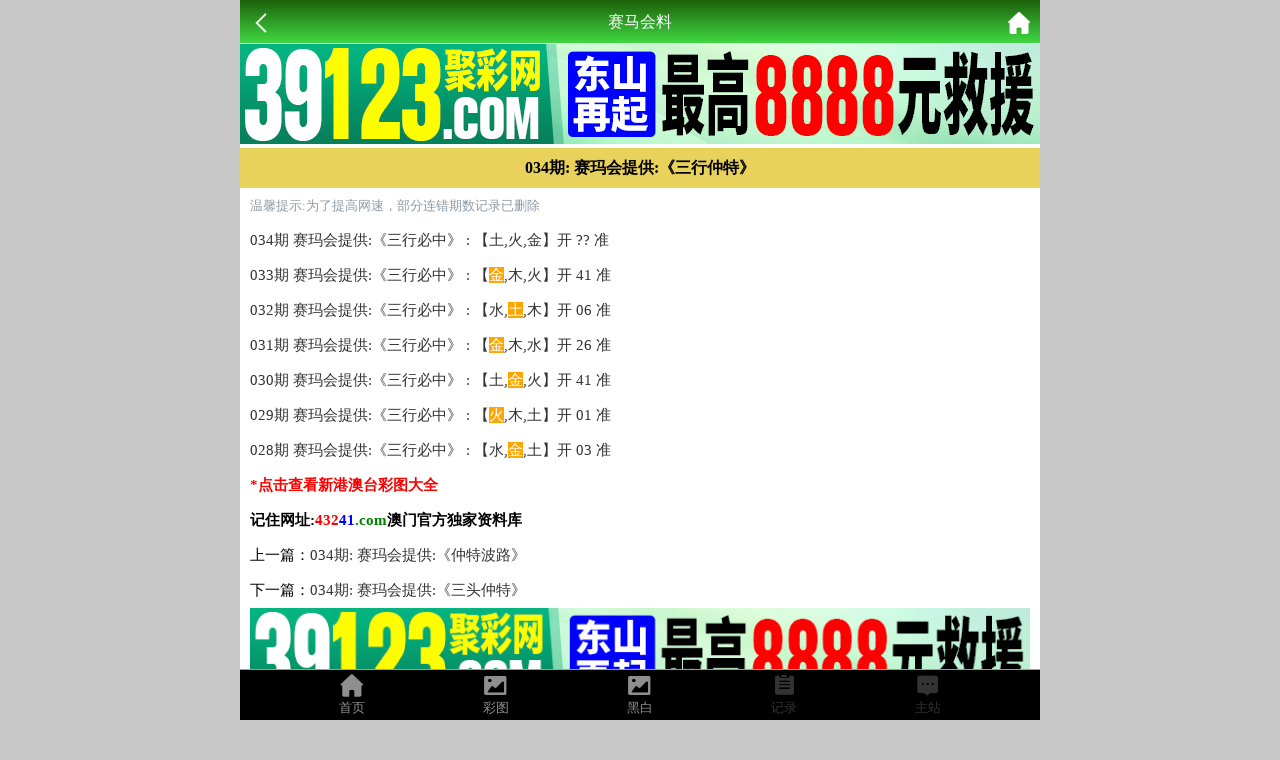

--- FILE ---
content_type: text/html; charset=utf-8
request_url: https://887801.com/Article/ar_content/id/230/tid/2.html
body_size: 2817
content:
<!doctype html>
<html lang="en">
<head>
    <title>49图库免费资料大全,澳门资料库澳门资料彩图,澳门资料库澳彩图库澳彩开奖结果</title>
<meta name="keywords" content="49图库免费资料大全,澳门资料库澳门资料彩图,澳门资料库澳彩图库澳彩开奖结果,澳门资料,澳门资料库.48k.c0,澳门天天彩正版资料澳门彩,澳门图库网(正版图纸)" />
<meta name="description" content="49图库免费资料大全,澳门资料库澳门资料彩图,澳门资料库澳彩图库澳彩开奖结果,澳门资料,澳门资料库.48k.c0,澳门天天彩正版资料澳门彩,澳门图库网(正版图纸)" />
<meta charset="utf-8">
<meta name="viewport" content="width=device-width, initial-scale=1.0, maximum-scale=1.0, minimum-scale=1.0, user-scalable=no, minimal-ui">
<link rel="stylesheet" href="/Public/Home/css/style.css?v=887801">
<link rel="shortcut icon" href="/Public/Home/images/favicon/favicon.ico">
<!--<script src="https://ajax.aspnetcdn.com/ajax/jQuery/jquery-3.7.1.min.js?v=887801"></script>-->
<script src="/Public/js/jquery-3.7.1.min.js?v=887801"></script>

    <style>
        section{
            background: #fff;
        }
    </style>
</head>
<body>
	<header>
		<span class="back" onclick="javascript:history.back(-1);"><img src="/Public/Home/images/back.png" alt=""></span>
		<span class="list">赛马会料</span>
		<a class="home" href="/"><img src="/Public/Home/images/home.png" alt=""></a>
	</header>
	<section>
	    <a href="https://03087.com"><img src="/images/2.gif" style="margin: 0;width: 100%"></a>

	    <h2 style="text-align:center;font-size:16px;background: #e8d25c;line-height: 40px;">034期: 赛玛会提供:《三行仲特》</h2>
		<div class="content" style="font-size: 13px;line-height: 35px;padding: 0 10px;">
		    <!--<p class="time">发表时间：2018-12-01 12:33:10</p>-->
            <p style="color:#909AA4">温馨提示:为了提高网速，部分连错期数记录已删除</p>
		    <div class="lower" style="font-size: 15px;">
	 			<a href="https://www.505038.com/">
034期 赛玛会提供:《三行必中》 : 【土,火,金】开 ?? 准</p><p>033期 赛玛会提供:《三行必中》 : 【<span style="background:orange;color:#fff">金</span>,木,火】开 41 准</p><p>032期 赛玛会提供:《三行必中》 : 【水,<span style="background:orange;color:#fff">土</span>,木】开 06 准</p><p>031期 赛玛会提供:《三行必中》 : 【<span style="background:orange;color:#fff">金</span>,木,水】开 26 准</p><p>030期 赛玛会提供:《三行必中》 : 【土,<span style="background:orange;color:#fff">金</span>,火】开 41 准</p><p>029期 赛玛会提供:《三行必中》 : 【<span style="background:orange;color:#fff">火</span>,木,土】开 01 准</p><p>028期 赛玛会提供:《三行必中》 : 【水,<span style="background:orange;color:#fff">金</span>,土】开 03 准</p><p></p><p></p>		    <div class="lower" style="font-size: 15px;">
	 			<a href="https://www.505038.com/">

                    <b>
                        <p style="color:#FF0000">*点击查看新港澳台彩图大全</p>
                    </b>    
                </a>
                <b>
                    <p style="color:#000000; user-select: none">记住网址:<font color="red">432</font><font color="blue">41</font><font color="green">.com</font>澳门官方独家资料库</p>
                </b>  
    			<p><span class="pstyle">上一篇：</span><a href="/Article/ar_content/id/231.html">034期: 赛玛会提供:《仲特波路》</a></p>    			<p><span class="pstyle">下一篇：</span><a href="/Article/ar_content/id/229.html">034期: 赛玛会提供:《三头仲特》</a></p>    		</div>
	    </div>
	    <a href="https://m.54658j.com"><img src="/images/2.gif" style="margin: 0;width: 100%"></a>

	</section>
	<div style="height:60px;"></div>
	<link rel="stylesheet" href="/Public/Home/css/iconfont.css">
<style type="text/css">
	.lintab {
		position: fixed;
		top: 50%;
		left: 50%;
		transform: translate(-50%, -50%);
		background: rgba(0, 0, 0, .4);
		width: 800px;
		height: 100%;
		z-index: 9;
		display: flex;
		flex-direction: column;
		align-items: center;
		justify-content: center;
	}

	.lintab a {
		display: block;
		text-align: center;
		width: 100px;
		line-height: 100px;
		background: #3f51b5;
		margin: 10px 0;
		padding: 5px;
		border-radius: 50%;
		box-shadow: 0px 3px 0px #cddc39;
		color: #fdfdfd;
		border: 1px solid #fff;
	}

	.linhid{
		display: block;
		width: 25px;
		height: 25px;
		line-height: 23px;
		font-size: 25px;
		text-align: center;
		float: right;
		color: #ccc;
		background-color: #FFFFFF;
		border-radius: 50%;
	}

	.lintab p {
		color: #ffff00;
		font-size: 18px;
		text-align: center;
	}
	.buttonbox {
		position: fixed;
		bottom: 5%;
		right: 2%;
		transform: translate(-50%, -50%);
		width: 130px;
		height: 250px;
		z-index: 9;
		display: flex;
		flex-direction: column;
		align-items: center;
		justify-content: center;
		background-color: #fff;
		border-radius: 5px;
		box-shadow: 1px 2px 5px 2px #ccc;
		border: 1px #eae0e0 solid;
		
	}

	.buttonbox a {
		display: block;
		text-align: center;
		width: 100px;
		line-height: 30px;
		background: linear-gradient(to bottom, #f00, #d51256);
		margin: 10px 0;
		padding: 5px;
		border-radius: 5px;
		box-shadow: 1px 2px 5px 2px #f00;
		color: #fdfdfd;
		border: 1px solid #fff;
	}

	.buttonbox a:nth-child(2) {
		background: linear-gradient(to bottom, #f0b, #f0b);
        box-shadow: 1px 2px 5px 2px #ff00c7;
		color: gold;
	}
	
	.buttonbox a:nth-child(3) {
		background: linear-gradient(to bottom, #673AB7, #7b45dc);
		box-shadow: 1px 2px 5px 2px #673AB7;
	}

	.buttonbox a:last-child {
		background: linear-gradient(to bottom, #0060ff, #1219d5);
		box-shadow: 1px 2px 5px 2px #0060ff;
	}
	.foot{
        position: fixed;
        bottom: 0;
        width: 100%;
        z-index: 998;
        max-width: 800px;
	}
	#labelnav{
	    display: none; 
        z-index: 998;
        background: #fff;
        justify-content: space-around;
	}
	#labelnav img{
	    height: 40px;
	}
	#copyinfo{
	    display: none; 
        z-index: 9;
        background: #04bc80;
        color: #ffffff;
        width: 100%;
        text-align: center;
        top: 50%;
        position: fixed;
        line-height: 2rem;
	}
</style>
<div class='foot'>
    <div class='nav'>
        <div class='tab' onclick="goToHome()">
            <i class='iconfont icon-home'></i>
            <p>首页</p>
        </div>
        <div class='tab' onclick="goToCol()">
            <i class='iconfont icon-tu'></i>
            <p>彩图</p>
        </div>
        <div class='tab' onclick="goToBlack()">
            <i class='iconfont icon-tu'></i>
            <p>黑白</p>
        </div>
        <div class='tab'>
        <a href="/kj/index.html" target="_blank"><i class='iconfont icon-jilu'></i></a>
        <a href="/kj/index.html" target="_blank"><p>记录</p></a>
    </div>

        <div class='tab'><a href="https://www.tk008.com/" target="_blank"><i class='iconfont icon-liuyan'></i><p>主站</p></a></div></div>

   
</div>
<style>
    </style>

<!--<a class="tele" href="https://tk008.com"></a>-->
<script>
    $('.nav .tab').click(function(){
        $(this).addClass('active').siblings().removeClass('active');
    })
    function goToHome(){
        window.location.href = "/";
    }
    function goToCol(){
        window.location.href = "/Images/index.html";
    }
    function goToBlack(){
        window.location.href = "/Images/index/nav/black.html";
    }
    function goToKj(){
        // window.location.href = "/Kj/index.html";
        window.location.href = "/Kj/index.html";
    }
    function goToMessage(){
        window.location.href = "https://www.01063.com";

    }
	function lins() {
		$('#lins1').show(400);
	}
	$('#a_close').click(function() {
		$('#lins1').hide(400);
	})
	$(document).click(function(e) {
		if (!$(e.target).closest('.tzan, .buttonbox').length) { // 检查点击位置是否在浮窗或按钮上
			$('.buttonbox').fadeOut(400); // 隐藏浮窗，带淡出动画效果
		} else {
			$(".buttonbox").toggle(400);
		}
	});
</script>

	
<script defer src="https://static.cloudflareinsights.com/beacon.min.js/vcd15cbe7772f49c399c6a5babf22c1241717689176015" integrity="sha512-ZpsOmlRQV6y907TI0dKBHq9Md29nnaEIPlkf84rnaERnq6zvWvPUqr2ft8M1aS28oN72PdrCzSjY4U6VaAw1EQ==" data-cf-beacon='{"version":"2024.11.0","token":"693038edaf3e476b9198e4c0923ad83c","r":1,"server_timing":{"name":{"cfCacheStatus":true,"cfEdge":true,"cfExtPri":true,"cfL4":true,"cfOrigin":true,"cfSpeedBrain":true},"location_startswith":null}}' crossorigin="anonymous"></script>
</body>
</html>